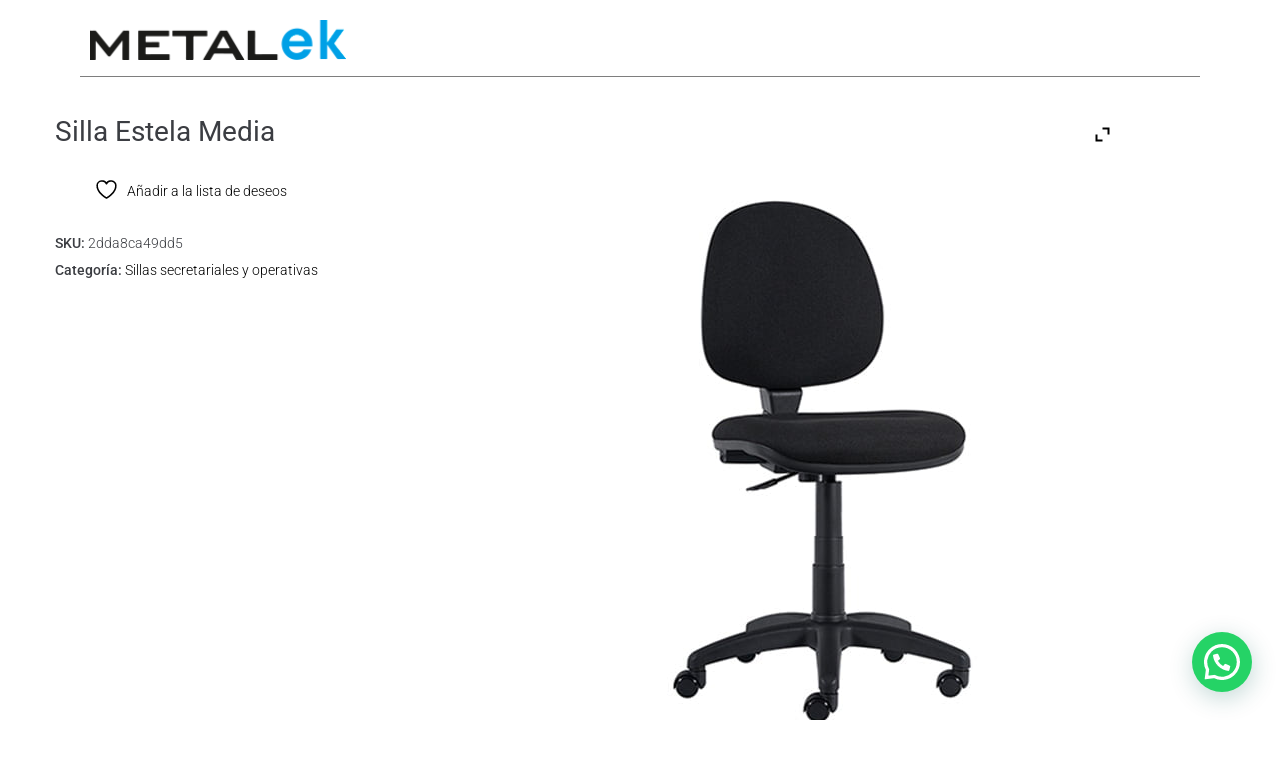

--- FILE ---
content_type: text/css
request_url: https://metalek.com/wp-content/uploads/elementor/css/post-11728.css?ver=1768922513
body_size: 359
content:
.elementor-11728 .elementor-element.elementor-element-1eb96b2{--display:flex;--flex-direction:row;--container-widget-width:calc( ( 1 - var( --container-widget-flex-grow ) ) * 100% );--container-widget-height:100%;--container-widget-flex-grow:1;--container-widget-align-self:stretch;--flex-wrap-mobile:wrap;--align-items:center;--gap:0px 0px;--row-gap:0px;--column-gap:0px;}.elementor-11728 .elementor-element.elementor-element-1eb96b2:not(.elementor-motion-effects-element-type-background), .elementor-11728 .elementor-element.elementor-element-1eb96b2 > .elementor-motion-effects-container > .elementor-motion-effects-layer{background-color:#FFFFFF;}.elementor-11728 .elementor-element.elementor-element-b54214b{--display:flex;--flex-direction:column;--container-widget-width:100%;--container-widget-height:initial;--container-widget-flex-grow:0;--container-widget-align-self:initial;--flex-wrap-mobile:wrap;--justify-content:center;}.elementor-widget-image .widget-image-caption{color:var( --e-global-color-text );font-family:var( --e-global-typography-text-font-family ), Sans-serif;font-weight:var( --e-global-typography-text-font-weight );}.elementor-11728 .elementor-element.elementor-element-e9eaa05{text-align:left;}.elementor-11728 .elementor-element.elementor-element-7d81bfa{--display:flex;--flex-direction:column;--container-widget-width:100%;--container-widget-height:initial;--container-widget-flex-grow:0;--container-widget-align-self:initial;--flex-wrap-mobile:wrap;--justify-content:center;}.elementor-11728 .elementor-element.elementor-element-bab4ed2 .elementor-repeater-item-00fbb82.elementor-social-icon{background-color:#00A0E6;}.elementor-11728 .elementor-element.elementor-element-bab4ed2 .elementor-repeater-item-3293dab.elementor-social-icon{background-color:#00A0E6;}.elementor-11728 .elementor-element.elementor-element-bab4ed2 .elementor-repeater-item-3bc48a1.elementor-social-icon{background-color:#00A0E6;}.elementor-11728 .elementor-element.elementor-element-bab4ed2{--grid-template-columns:repeat(0, auto);text-align:left;--grid-column-gap:5px;--grid-row-gap:0px;}.elementor-widget-text-editor{font-family:var( --e-global-typography-text-font-family ), Sans-serif;font-weight:var( --e-global-typography-text-font-weight );color:var( --e-global-color-text );}.elementor-widget-text-editor.elementor-drop-cap-view-stacked .elementor-drop-cap{background-color:var( --e-global-color-primary );}.elementor-widget-text-editor.elementor-drop-cap-view-framed .elementor-drop-cap, .elementor-widget-text-editor.elementor-drop-cap-view-default .elementor-drop-cap{color:var( --e-global-color-primary );border-color:var( --e-global-color-primary );}.elementor-11728 .elementor-element.elementor-element-7cc97e3{font-family:"Roboto", Sans-serif;font-size:21px;font-weight:500;color:#00A0E6;}@media(max-width:767px){.elementor-11728 .elementor-element.elementor-element-e9eaa05{text-align:center;}.elementor-11728 .elementor-element.elementor-element-7d81bfa{--align-items:center;--container-widget-width:calc( ( 1 - var( --container-widget-flex-grow ) ) * 100% );}.elementor-11728 .elementor-element.elementor-element-7cc97e3{text-align:center;}}@media(min-width:768px){.elementor-11728 .elementor-element.elementor-element-b54214b{--width:50%;}.elementor-11728 .elementor-element.elementor-element-7d81bfa{--width:50%;}}